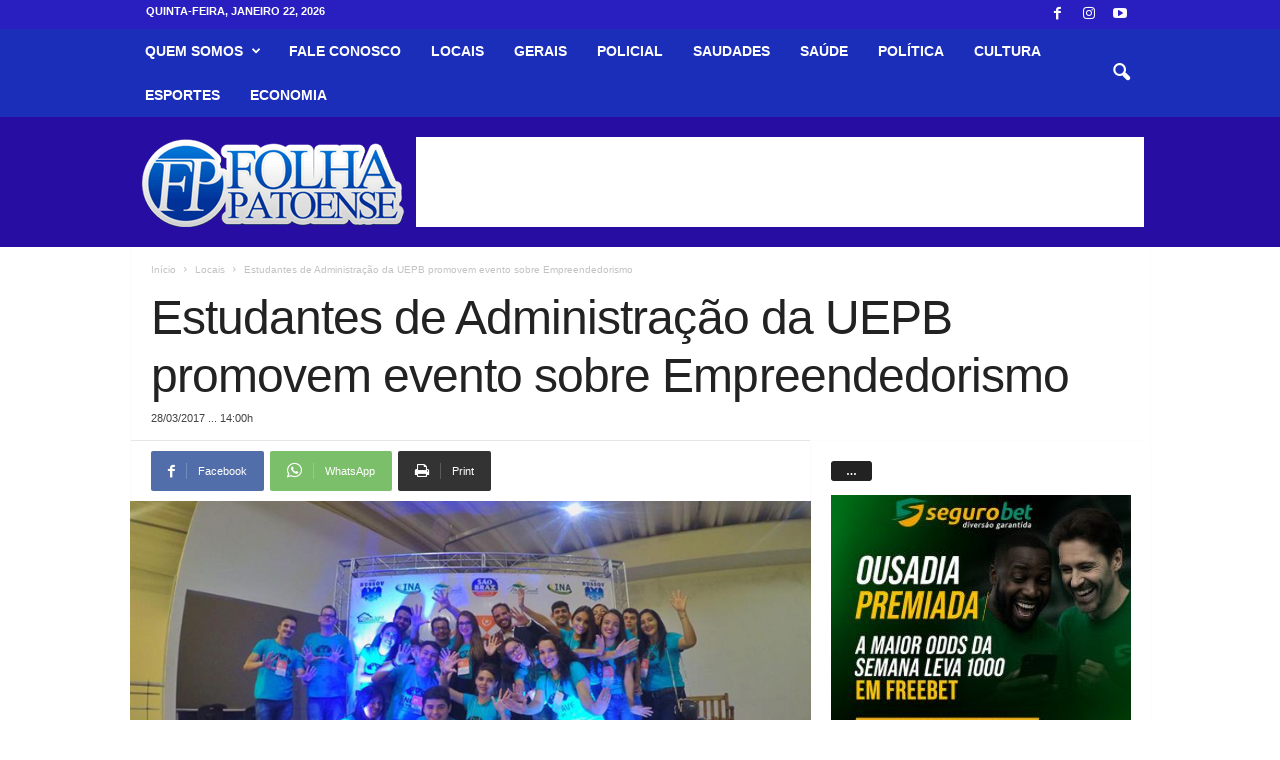

--- FILE ---
content_type: text/html; charset=UTF-8
request_url: https://www.folhapatoense.com/wp-admin/admin-ajax.php?td_theme_name=Newsmag&v=5.4.3.4
body_size: -160
content:
{"10918":59}

--- FILE ---
content_type: text/html; charset=utf-8
request_url: https://www.google.com/recaptcha/api2/aframe
body_size: 268
content:
<!DOCTYPE HTML><html><head><meta http-equiv="content-type" content="text/html; charset=UTF-8"></head><body><script nonce="Bw-luRBxVcNUjbglRBG-5w">/** Anti-fraud and anti-abuse applications only. See google.com/recaptcha */ try{var clients={'sodar':'https://pagead2.googlesyndication.com/pagead/sodar?'};window.addEventListener("message",function(a){try{if(a.source===window.parent){var b=JSON.parse(a.data);var c=clients[b['id']];if(c){var d=document.createElement('img');d.src=c+b['params']+'&rc='+(localStorage.getItem("rc::a")?sessionStorage.getItem("rc::b"):"");window.document.body.appendChild(d);sessionStorage.setItem("rc::e",parseInt(sessionStorage.getItem("rc::e")||0)+1);localStorage.setItem("rc::h",'1769076779864');}}}catch(b){}});window.parent.postMessage("_grecaptcha_ready", "*");}catch(b){}</script></body></html>